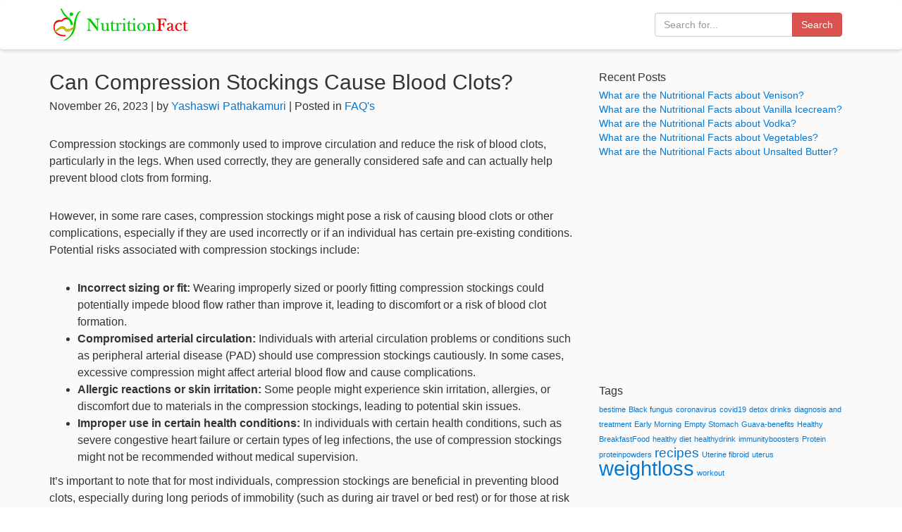

--- FILE ---
content_type: text/html; charset=UTF-8
request_url: https://www.nutritionfact.in/faqs/can-compression-stockings-cause-blood-clots
body_size: 7651
content:
<!DOCTYPE html>
<html lang="en-US" xmlns:og="http://opengraphprotocol.org/schema/" xmlns:fb="http://www.facebook.com/2008/fbml">
<head>
<meta charset="UTF-8">
<meta http-equiv="X-UA-Compatible" content="IE=edge">
<meta name="viewport" content="width=device-width, initial-scale=1">
<link rel="shortcut icon" href="https://www.nutritionfact.in/wp-content/themes/nutritionfact/images/icon.png" >
<title>
Can Compression Stockings Cause Blood Clots?  &#8211;  NutritionFact.in</title>
<link rel="preconnect" href="//cdnjs.cloudflare.com" crossorigin="">
<link rel="preconnect" href="//fonts.googleapis.com" crossorigin="">
<link rel="preconnect" href="//fonts.gstatic.com" crossorigin="">
<link rel="preconnect" href="//pagead2.googlesyndication.com" crossorigin="">
<link rel="preconnect" href="//stackpath.bootstrapcdn.com" crossorigin="">
<link rel="preconnect" href="//tpc.googlesyndication.com" crossorigin="">
<link rel="preconnect" href="//www.google-analytics.com" crossorigin="">
<link rel="preconnect" href="//www.googletagmanager.com" crossorigin="">
<meta name="description" content="<p>Compression stockings are commonly used to improve circulation and reduce the risk of blood clots, particularly in the legs. When used correctly, they are generally [&hellip;]</p>
" />
<meta name='robots' content='max-image-preview:large' />
<link rel="alternate" title="oEmbed (JSON)" type="application/json+oembed" href="https://www.nutritionfact.in/wp-json/oembed/1.0/embed?url=https%3A%2F%2Fwww.nutritionfact.in%2Ffaqs%2Fcan-compression-stockings-cause-blood-clots" />
<link rel="alternate" title="oEmbed (XML)" type="text/xml+oembed" href="https://www.nutritionfact.in/wp-json/oembed/1.0/embed?url=https%3A%2F%2Fwww.nutritionfact.in%2Ffaqs%2Fcan-compression-stockings-cause-blood-clots&#038;format=xml" />
<meta property="og:title" content="Can Compression Stockings Cause Blood Clots?"/><meta property="og:type" content="article"/><meta property="og:url" content="https://www.nutritionfact.in/faqs/can-compression-stockings-cause-blood-clots"/><meta property="og:site_name" content="nutritionfact.in"/><meta property="og:image" content="https://www.nutritionfact.in/wp-content/uploads/2023/11/Compression-stockings.jpg"/><style id='wp-img-auto-sizes-contain-inline-css' type='text/css'>
img:is([sizes=auto i],[sizes^="auto," i]){contain-intrinsic-size:3000px 1500px}
/*# sourceURL=wp-img-auto-sizes-contain-inline-css */
</style>
<style id='wp-block-paragraph-inline-css' type='text/css'>
.is-small-text{font-size:.875em}.is-regular-text{font-size:1em}.is-large-text{font-size:2.25em}.is-larger-text{font-size:3em}.has-drop-cap:not(:focus):first-letter{float:left;font-size:8.4em;font-style:normal;font-weight:100;line-height:.68;margin:.05em .1em 0 0;text-transform:uppercase}body.rtl .has-drop-cap:not(:focus):first-letter{float:none;margin-left:.1em}p.has-drop-cap.has-background{overflow:hidden}:root :where(p.has-background){padding:1.25em 2.375em}:where(p.has-text-color:not(.has-link-color)) a{color:inherit}p.has-text-align-left[style*="writing-mode:vertical-lr"],p.has-text-align-right[style*="writing-mode:vertical-rl"]{rotate:180deg}
/*# sourceURL=https://www.nutritionfact.in/wp-includes/blocks/paragraph/style.min.css */
</style>
<style id='wp-emoji-styles-inline-css' type='text/css'>

	img.wp-smiley, img.emoji {
		display: inline !important;
		border: none !important;
		box-shadow: none !important;
		height: 1em !important;
		width: 1em !important;
		margin: 0 0.07em !important;
		vertical-align: -0.1em !important;
		background: none !important;
		padding: 0 !important;
	}
/*# sourceURL=wp-emoji-styles-inline-css */
</style>
<style id='classic-theme-styles-inline-css' type='text/css'>
/*! This file is auto-generated */
.wp-block-button__link{color:#fff;background-color:#32373c;border-radius:9999px;box-shadow:none;text-decoration:none;padding:calc(.667em + 2px) calc(1.333em + 2px);font-size:1.125em}.wp-block-file__button{background:#32373c;color:#fff;text-decoration:none}
/*# sourceURL=/wp-includes/css/classic-themes.min.css */
</style>
<link rel="https://api.w.org/" href="https://www.nutritionfact.in/wp-json/" /><link rel="alternate" title="JSON" type="application/json" href="https://www.nutritionfact.in/wp-json/wp/v2/posts/18424" /><link rel="canonical" href="https://www.nutritionfact.in/faqs/can-compression-stockings-cause-blood-clots" />
<link rel='shortlink' href='https://www.nutritionfact.in/?p=18424' />
		<style type="text/css" id="wp-custom-css">
			.google-auto-placed.ap_container,
.adsbygoogle {
    min-height: 280px;
    margin: 20px 0;
    display: block;
    clear: both;
    overflow: hidden;
}		</style>
		<link rel="preload" href="https://www.nutritionfact.in/wp-content/themes/nutritionfact/css/bootstrap.min.css" as="style">
<link href="https://www.nutritionfact.in/wp-content/themes/nutritionfact/css/bootstrap.min.css" rel="stylesheet">
<link rel="preload" href="https://www.nutritionfact.in/wp-content/themes/nutritionfact/style.css" as="style">
<link href="https://www.nutritionfact.in/wp-content/themes/nutritionfact/style.css" rel="stylesheet">   
    
<!-- Google Tag Manager --> 
<script>(function(w,d,s,l,i){w[l]=w[l]||[];w[l].push({'gtm.start':
new Date().getTime(),event:'gtm.js'});var f=d.getElementsByTagName(s)[0],
j=d.createElement(s),dl=l!='dataLayer'?'&l='+l:'';j.async=true;j.src=
'https://www.googletagmanager.com/gtm.js?id='+i+dl;f.parentNode.insertBefore(j,f);
})(window,document,'script','dataLayer','GTM-WZHH68N');</script> 
<!-- End Google Tag Manager --> 
<style id='wp-block-list-inline-css' type='text/css'>
ol,ul{box-sizing:border-box}:root :where(.wp-block-list.has-background){padding:1.25em 2.375em}
/*# sourceURL=https://www.nutritionfact.in/wp-includes/blocks/list/style.min.css */
</style>
<style id='global-styles-inline-css' type='text/css'>
:root{--wp--preset--aspect-ratio--square: 1;--wp--preset--aspect-ratio--4-3: 4/3;--wp--preset--aspect-ratio--3-4: 3/4;--wp--preset--aspect-ratio--3-2: 3/2;--wp--preset--aspect-ratio--2-3: 2/3;--wp--preset--aspect-ratio--16-9: 16/9;--wp--preset--aspect-ratio--9-16: 9/16;--wp--preset--color--black: #000000;--wp--preset--color--cyan-bluish-gray: #abb8c3;--wp--preset--color--white: #ffffff;--wp--preset--color--pale-pink: #f78da7;--wp--preset--color--vivid-red: #cf2e2e;--wp--preset--color--luminous-vivid-orange: #ff6900;--wp--preset--color--luminous-vivid-amber: #fcb900;--wp--preset--color--light-green-cyan: #7bdcb5;--wp--preset--color--vivid-green-cyan: #00d084;--wp--preset--color--pale-cyan-blue: #8ed1fc;--wp--preset--color--vivid-cyan-blue: #0693e3;--wp--preset--color--vivid-purple: #9b51e0;--wp--preset--gradient--vivid-cyan-blue-to-vivid-purple: linear-gradient(135deg,rgb(6,147,227) 0%,rgb(155,81,224) 100%);--wp--preset--gradient--light-green-cyan-to-vivid-green-cyan: linear-gradient(135deg,rgb(122,220,180) 0%,rgb(0,208,130) 100%);--wp--preset--gradient--luminous-vivid-amber-to-luminous-vivid-orange: linear-gradient(135deg,rgb(252,185,0) 0%,rgb(255,105,0) 100%);--wp--preset--gradient--luminous-vivid-orange-to-vivid-red: linear-gradient(135deg,rgb(255,105,0) 0%,rgb(207,46,46) 100%);--wp--preset--gradient--very-light-gray-to-cyan-bluish-gray: linear-gradient(135deg,rgb(238,238,238) 0%,rgb(169,184,195) 100%);--wp--preset--gradient--cool-to-warm-spectrum: linear-gradient(135deg,rgb(74,234,220) 0%,rgb(151,120,209) 20%,rgb(207,42,186) 40%,rgb(238,44,130) 60%,rgb(251,105,98) 80%,rgb(254,248,76) 100%);--wp--preset--gradient--blush-light-purple: linear-gradient(135deg,rgb(255,206,236) 0%,rgb(152,150,240) 100%);--wp--preset--gradient--blush-bordeaux: linear-gradient(135deg,rgb(254,205,165) 0%,rgb(254,45,45) 50%,rgb(107,0,62) 100%);--wp--preset--gradient--luminous-dusk: linear-gradient(135deg,rgb(255,203,112) 0%,rgb(199,81,192) 50%,rgb(65,88,208) 100%);--wp--preset--gradient--pale-ocean: linear-gradient(135deg,rgb(255,245,203) 0%,rgb(182,227,212) 50%,rgb(51,167,181) 100%);--wp--preset--gradient--electric-grass: linear-gradient(135deg,rgb(202,248,128) 0%,rgb(113,206,126) 100%);--wp--preset--gradient--midnight: linear-gradient(135deg,rgb(2,3,129) 0%,rgb(40,116,252) 100%);--wp--preset--font-size--small: 13px;--wp--preset--font-size--medium: 20px;--wp--preset--font-size--large: 36px;--wp--preset--font-size--x-large: 42px;--wp--preset--spacing--20: 0.44rem;--wp--preset--spacing--30: 0.67rem;--wp--preset--spacing--40: 1rem;--wp--preset--spacing--50: 1.5rem;--wp--preset--spacing--60: 2.25rem;--wp--preset--spacing--70: 3.38rem;--wp--preset--spacing--80: 5.06rem;--wp--preset--shadow--natural: 6px 6px 9px rgba(0, 0, 0, 0.2);--wp--preset--shadow--deep: 12px 12px 50px rgba(0, 0, 0, 0.4);--wp--preset--shadow--sharp: 6px 6px 0px rgba(0, 0, 0, 0.2);--wp--preset--shadow--outlined: 6px 6px 0px -3px rgb(255, 255, 255), 6px 6px rgb(0, 0, 0);--wp--preset--shadow--crisp: 6px 6px 0px rgb(0, 0, 0);}:where(.is-layout-flex){gap: 0.5em;}:where(.is-layout-grid){gap: 0.5em;}body .is-layout-flex{display: flex;}.is-layout-flex{flex-wrap: wrap;align-items: center;}.is-layout-flex > :is(*, div){margin: 0;}body .is-layout-grid{display: grid;}.is-layout-grid > :is(*, div){margin: 0;}:where(.wp-block-columns.is-layout-flex){gap: 2em;}:where(.wp-block-columns.is-layout-grid){gap: 2em;}:where(.wp-block-post-template.is-layout-flex){gap: 1.25em;}:where(.wp-block-post-template.is-layout-grid){gap: 1.25em;}.has-black-color{color: var(--wp--preset--color--black) !important;}.has-cyan-bluish-gray-color{color: var(--wp--preset--color--cyan-bluish-gray) !important;}.has-white-color{color: var(--wp--preset--color--white) !important;}.has-pale-pink-color{color: var(--wp--preset--color--pale-pink) !important;}.has-vivid-red-color{color: var(--wp--preset--color--vivid-red) !important;}.has-luminous-vivid-orange-color{color: var(--wp--preset--color--luminous-vivid-orange) !important;}.has-luminous-vivid-amber-color{color: var(--wp--preset--color--luminous-vivid-amber) !important;}.has-light-green-cyan-color{color: var(--wp--preset--color--light-green-cyan) !important;}.has-vivid-green-cyan-color{color: var(--wp--preset--color--vivid-green-cyan) !important;}.has-pale-cyan-blue-color{color: var(--wp--preset--color--pale-cyan-blue) !important;}.has-vivid-cyan-blue-color{color: var(--wp--preset--color--vivid-cyan-blue) !important;}.has-vivid-purple-color{color: var(--wp--preset--color--vivid-purple) !important;}.has-black-background-color{background-color: var(--wp--preset--color--black) !important;}.has-cyan-bluish-gray-background-color{background-color: var(--wp--preset--color--cyan-bluish-gray) !important;}.has-white-background-color{background-color: var(--wp--preset--color--white) !important;}.has-pale-pink-background-color{background-color: var(--wp--preset--color--pale-pink) !important;}.has-vivid-red-background-color{background-color: var(--wp--preset--color--vivid-red) !important;}.has-luminous-vivid-orange-background-color{background-color: var(--wp--preset--color--luminous-vivid-orange) !important;}.has-luminous-vivid-amber-background-color{background-color: var(--wp--preset--color--luminous-vivid-amber) !important;}.has-light-green-cyan-background-color{background-color: var(--wp--preset--color--light-green-cyan) !important;}.has-vivid-green-cyan-background-color{background-color: var(--wp--preset--color--vivid-green-cyan) !important;}.has-pale-cyan-blue-background-color{background-color: var(--wp--preset--color--pale-cyan-blue) !important;}.has-vivid-cyan-blue-background-color{background-color: var(--wp--preset--color--vivid-cyan-blue) !important;}.has-vivid-purple-background-color{background-color: var(--wp--preset--color--vivid-purple) !important;}.has-black-border-color{border-color: var(--wp--preset--color--black) !important;}.has-cyan-bluish-gray-border-color{border-color: var(--wp--preset--color--cyan-bluish-gray) !important;}.has-white-border-color{border-color: var(--wp--preset--color--white) !important;}.has-pale-pink-border-color{border-color: var(--wp--preset--color--pale-pink) !important;}.has-vivid-red-border-color{border-color: var(--wp--preset--color--vivid-red) !important;}.has-luminous-vivid-orange-border-color{border-color: var(--wp--preset--color--luminous-vivid-orange) !important;}.has-luminous-vivid-amber-border-color{border-color: var(--wp--preset--color--luminous-vivid-amber) !important;}.has-light-green-cyan-border-color{border-color: var(--wp--preset--color--light-green-cyan) !important;}.has-vivid-green-cyan-border-color{border-color: var(--wp--preset--color--vivid-green-cyan) !important;}.has-pale-cyan-blue-border-color{border-color: var(--wp--preset--color--pale-cyan-blue) !important;}.has-vivid-cyan-blue-border-color{border-color: var(--wp--preset--color--vivid-cyan-blue) !important;}.has-vivid-purple-border-color{border-color: var(--wp--preset--color--vivid-purple) !important;}.has-vivid-cyan-blue-to-vivid-purple-gradient-background{background: var(--wp--preset--gradient--vivid-cyan-blue-to-vivid-purple) !important;}.has-light-green-cyan-to-vivid-green-cyan-gradient-background{background: var(--wp--preset--gradient--light-green-cyan-to-vivid-green-cyan) !important;}.has-luminous-vivid-amber-to-luminous-vivid-orange-gradient-background{background: var(--wp--preset--gradient--luminous-vivid-amber-to-luminous-vivid-orange) !important;}.has-luminous-vivid-orange-to-vivid-red-gradient-background{background: var(--wp--preset--gradient--luminous-vivid-orange-to-vivid-red) !important;}.has-very-light-gray-to-cyan-bluish-gray-gradient-background{background: var(--wp--preset--gradient--very-light-gray-to-cyan-bluish-gray) !important;}.has-cool-to-warm-spectrum-gradient-background{background: var(--wp--preset--gradient--cool-to-warm-spectrum) !important;}.has-blush-light-purple-gradient-background{background: var(--wp--preset--gradient--blush-light-purple) !important;}.has-blush-bordeaux-gradient-background{background: var(--wp--preset--gradient--blush-bordeaux) !important;}.has-luminous-dusk-gradient-background{background: var(--wp--preset--gradient--luminous-dusk) !important;}.has-pale-ocean-gradient-background{background: var(--wp--preset--gradient--pale-ocean) !important;}.has-electric-grass-gradient-background{background: var(--wp--preset--gradient--electric-grass) !important;}.has-midnight-gradient-background{background: var(--wp--preset--gradient--midnight) !important;}.has-small-font-size{font-size: var(--wp--preset--font-size--small) !important;}.has-medium-font-size{font-size: var(--wp--preset--font-size--medium) !important;}.has-large-font-size{font-size: var(--wp--preset--font-size--large) !important;}.has-x-large-font-size{font-size: var(--wp--preset--font-size--x-large) !important;}
/*# sourceURL=global-styles-inline-css */
</style>
</head>
<body class="wp-singular post-template-default single single-post postid-18424 single-format-standard wp-theme-nutritionfact">
<!-- Google Tag Manager (noscript) -->
<noscript>
<iframe src="https://www.googletagmanager.com/ns.html?id=GTM-WZHH68N"
height="0" width="0" style="display:none;visibility:hidden"></iframe>
</noscript>
<!-- End Google Tag Manager (noscript) -->
<header>
  <nav class="navbar navbar-default">
    <div class="container"> 
      <!-- Brand and toggle get grouped for better mobile display -->
      <div class="navbar-header">
        <button type="button" class="navbar-toggle" data-toggle="collapse" data-target="#bs-example-navbar-collapse-1"> <span class="sr-only">Toggle navigation</span> <span class="icon-bar"></span> <span class="icon-bar"></span> <span class="icon-bar"></span> </button>
        <a class="navbar-brand" href="https://www.nutritionfact.in"> <img src="https://www.nutritionfact.in/wp-content/themes/nutritionfact/images/logo.png" alt="Nutritionfact" width="200" height="50"> </a> </div>
      <div class="collapse navbar-collapse" id="bs-example-navbar-collapse-1">
        <form class="navbar-form navbar-right" method="get" action="https://www.nutritionfact.in">
          <div class="form-group">
            <div class="input-group">
              <input type="text" class="form-control" name="s" placeholder="Search for...">
              <span class="input-group-btn">
              <button class="btn btn-danger" type="submit">Search</button>
              </span> </div>
            <!-- /input-group --> 
          </div>
        </form>
      </div>
      <!-- /.navbar-collapse -->
          </div>
  </nav>
</header>
<main>
<section>
  <div class="container">
    <div class="row">
      <div class="col-md-8">
			
<h1 class="post-title">Can Compression Stockings Cause Blood Clots?</h1>
<p class="post-info">
November 26, 2023 | by <a href="https://www.nutritionfact.in/author/yashaswi">
Yashaswi Pathakamuri</a> | Posted in
<a href="https://www.nutritionfact.in/category/faqs">FAQ's</a></p>
<!--<p><img width="1920" height="1080" src="https://www.nutritionfact.in/wp-content/uploads/2023/11/Compression-stockings.jpg" class="attachment-post-thumbnail size-post-thumbnail wp-post-image" alt="Compression Stocking" decoding="async" fetchpriority="high" srcset="https://www.nutritionfact.in/wp-content/uploads/2023/11/Compression-stockings.jpg 1920w, https://www.nutritionfact.in/wp-content/uploads/2023/11/Compression-stockings-800x450.jpg 800w, https://www.nutritionfact.in/wp-content/uploads/2023/11/Compression-stockings-768x432.jpg 768w, https://www.nutritionfact.in/wp-content/uploads/2023/11/Compression-stockings-1536x864.jpg 1536w" sizes="(max-width: 1920px) 100vw, 1920px" /></p>-->

<p>Compression stockings are commonly used to improve circulation and reduce the risk of blood clots, particularly in the legs. When used correctly, they are generally considered safe and can actually help prevent blood clots from forming.</p>



<p>However, in some rare cases, compression stockings might pose a risk of causing blood clots or other complications, especially if they are used incorrectly or if an individual has certain pre-existing conditions. Potential risks associated with compression stockings include:</p>



<ul class="wp-block-list">
<li><strong>Incorrect sizing or fit:</strong> Wearing improperly sized or poorly fitting compression stockings could potentially impede blood flow rather than improve it, leading to discomfort or a risk of blood clot formation.</li>



<li><strong>Compromised arterial circulation:</strong> Individuals with arterial circulation problems or conditions such as peripheral arterial disease (PAD) should use compression stockings cautiously. In some cases, excessive compression might affect arterial blood flow and cause complications.</li>



<li><strong>Allergic reactions or skin irritation:</strong> Some people might experience skin irritation, allergies, or discomfort due to materials in the compression stockings, leading to potential skin issues.</li>



<li><strong>Improper use in certain health conditions:</strong> In individuals with certain health conditions, such as severe congestive heart failure or certain types of leg infections, the use of compression stockings might not be recommended without medical supervision.</li>
</ul>



<p>It&#8217;s important to note that for most individuals, compression stockings are beneficial in preventing blood clots, especially during long periods of immobility (such as during air travel or bed rest) or for those at risk of developing deep vein thrombosis (DVT) or venous insufficiency.</p>



<p>However, if someone experiences discomfort, pain, skin changes, or any unusual symptoms while wearing compression stockings, they should discontinue use and consult a healthcare professional for evaluation and guidance.</p>



<p>Before using compression stockings, especially for individuals with specific health conditions or concerns, it&#8217;s advisable to seek advice from a healthcare provider to ensure proper sizing, fit, and appropriate use to minimize any potential risks or complications.</p>
<div class="row">
	<div class="col-sm-6">&laquo; <a href="https://www.nutritionfact.in/faqs/can-cupping-cause-blood-clots" rel="prev">Can Cupping Cause Blood Clots?</a></div>
	<div class="col-sm-6 text-right"><a href="https://www.nutritionfact.in/faqs/can-curd-cause-gas" rel="next">Can Curd Cause Gas?</a> &raquo;</div>
</div>      </div>
      <div class="col-md-4">
      	
		<li id="recent-posts-2" class="widget widget_recent_entries">
		<h2 class="widgettitle">Recent Posts</h2>

		<ul>
											<li>
					<a href="https://www.nutritionfact.in/nutrition-facts/what-are-the-nutritional-facts-about-venison">What are the Nutritional Facts about Venison?</a>
									</li>
											<li>
					<a href="https://www.nutritionfact.in/nutrition-facts/what-are-the-nutritional-facts-about-vanilla-icecream">What are the Nutritional Facts about Vanilla Icecream?</a>
									</li>
											<li>
					<a href="https://www.nutritionfact.in/nutrition-facts/what-are-the-nutritional-facts-about-vodka">What are the Nutritional Facts about Vodka?</a>
									</li>
											<li>
					<a href="https://www.nutritionfact.in/nutrition-facts/what-are-the-nutritional-facts-about-vegetables">What are the Nutritional Facts about Vegetables?</a>
									</li>
											<li>
					<a href="https://www.nutritionfact.in/nutrition-facts/what-are-the-nutritional-facts-about-unsalted-butter">What are the Nutritional Facts about Unsalted Butter?</a>
									</li>
					</ul>

		</li>
<li id="block-3" class="widget widget_block"><script async src="https://pagead2.googlesyndication.com/pagead/js/adsbygoogle.js?client=ca-pub-8939011229378355"
     crossorigin="anonymous"></script>
<!-- Square-Responsive -->
<ins class="adsbygoogle"
     style="display:block"
     data-ad-client="ca-pub-8939011229378355"
     data-ad-slot="1563593916"
     data-ad-format="auto"
     data-full-width-responsive="true"></ins>
<script>
     (adsbygoogle = window.adsbygoogle || []).push({});
</script></li>
<li id="tag_cloud-2" class="widget widget_tag_cloud"><h2 class="widgettitle">Tags</h2>
<div class="tagcloud"><a href="https://www.nutritionfact.in/tag/bestime" class="tag-cloud-link tag-link-23 tag-link-position-1" style="font-size: 8pt;" aria-label="bestime (1 item)">bestime</a>
<a href="https://www.nutritionfact.in/tag/black-fungus" class="tag-cloud-link tag-link-30 tag-link-position-2" style="font-size: 8pt;" aria-label="Black fungus (1 item)">Black fungus</a>
<a href="https://www.nutritionfact.in/tag/coronavirus" class="tag-cloud-link tag-link-27 tag-link-position-3" style="font-size: 8pt;" aria-label="coronavirus (1 item)">coronavirus</a>
<a href="https://www.nutritionfact.in/tag/covid19" class="tag-cloud-link tag-link-26 tag-link-position-4" style="font-size: 8pt;" aria-label="covid19 (1 item)">covid19</a>
<a href="https://www.nutritionfact.in/tag/detox-drinks" class="tag-cloud-link tag-link-19 tag-link-position-5" style="font-size: 8pt;" aria-label="detox drinks (1 item)">detox drinks</a>
<a href="https://www.nutritionfact.in/tag/diagnosis-and-treatment" class="tag-cloud-link tag-link-17 tag-link-position-6" style="font-size: 8pt;" aria-label="diagnosis and treatment (1 item)">diagnosis and treatment</a>
<a href="https://www.nutritionfact.in/tag/early-morning" class="tag-cloud-link tag-link-11 tag-link-position-7" style="font-size: 8pt;" aria-label="Early Morning (1 item)">Early Morning</a>
<a href="https://www.nutritionfact.in/tag/empty-stomach" class="tag-cloud-link tag-link-14 tag-link-position-8" style="font-size: 8pt;" aria-label="Empty Stomach (1 item)">Empty Stomach</a>
<a href="https://www.nutritionfact.in/tag/guava-benefits" class="tag-cloud-link tag-link-6 tag-link-position-9" style="font-size: 8pt;" aria-label="Guava-benefits (1 item)">Guava-benefits</a>
<a href="https://www.nutritionfact.in/tag/healthy-breakfastfood" class="tag-cloud-link tag-link-13 tag-link-position-10" style="font-size: 8pt;" aria-label="Healthy BreakfastFood (1 item)">Healthy BreakfastFood</a>
<a href="https://www.nutritionfact.in/tag/healthy-diet" class="tag-cloud-link tag-link-18 tag-link-position-11" style="font-size: 8pt;" aria-label="healthy diet (1 item)">healthy diet</a>
<a href="https://www.nutritionfact.in/tag/healthydrink" class="tag-cloud-link tag-link-25 tag-link-position-12" style="font-size: 8pt;" aria-label="healthydrink (1 item)">healthydrink</a>
<a href="https://www.nutritionfact.in/tag/immunityboosters" class="tag-cloud-link tag-link-28 tag-link-position-13" style="font-size: 8pt;" aria-label="immunityboosters (1 item)">immunityboosters</a>
<a href="https://www.nutritionfact.in/tag/protein" class="tag-cloud-link tag-link-21 tag-link-position-14" style="font-size: 8pt;" aria-label="Protein (1 item)">Protein</a>
<a href="https://www.nutritionfact.in/tag/proteinpowders" class="tag-cloud-link tag-link-22 tag-link-position-15" style="font-size: 8pt;" aria-label="proteinpowders (1 item)">proteinpowders</a>
<a href="https://www.nutritionfact.in/tag/recipes" class="tag-cloud-link tag-link-29 tag-link-position-16" style="font-size: 14.461538461538pt;" aria-label="recipes (3 items)">recipes</a>
<a href="https://www.nutritionfact.in/tag/uterine-fibroid" class="tag-cloud-link tag-link-15 tag-link-position-17" style="font-size: 8pt;" aria-label="Uterine fibroid (1 item)">Uterine fibroid</a>
<a href="https://www.nutritionfact.in/tag/uterus" class="tag-cloud-link tag-link-16 tag-link-position-18" style="font-size: 8pt;" aria-label="uterus (1 item)">uterus</a>
<a href="https://www.nutritionfact.in/tag/weightloss" class="tag-cloud-link tag-link-20 tag-link-position-19" style="font-size: 22pt;" aria-label="weightloss (8 items)">weightloss</a>
<a href="https://www.nutritionfact.in/tag/workout" class="tag-cloud-link tag-link-24 tag-link-position-20" style="font-size: 8pt;" aria-label="workout (1 item)">workout</a></div>
</li>
      </div>
    </div>
  </div>
</section>
</main>

<footer class="footer">
  <div class="container">
    <div class="row">
      <div class="col-sm-4">
        <ul class="list-unstyled">
          <li><a href="https://www.nutritionfact.in/about">About</a></li>
          <li><a href="https://www.nutritionfact.in/privacy-policy">Privacy</a></li>
        </ul>
      </div>
      <div class="col-sm-4">
        <ul class="list-unstyled">
          <li><a href="https://www.nutritionfact.in/bmi-calculator">BMI Calculator</a></li>
        </ul>
      </div>
      <div class="col-sm-4">
        <ul class="list-unstyled">
          <li><a href="https://www.instagram.com/nutritionfact.in/">Instagram</a></li>
          <li><a href="https://www.facebook.com/nutritionfact.in/">Facebook</a></li>
          <li><a href="https://www.youtube.com/channel/UCLn3QMqD9ka4OBQTLs8mkBQ">YouTube</a></li>
        </ul>
      </div>
    </div>
    <p><strong>Disclaimer:</strong><br>
      The information in this website is meant for educational purposes and should not be used as substitute for medical diagnosis or treatment. Please seek your doctor's advice before starting any treatment or if you have any questions related to your health, diet plans, physical fitness or medical condition.</p>
    <p>&copy; 2026 NutritionFact.in. All rights reserved.</p>
      </div>
</footer>
<link rel="preload" href="https://www.nutritionfact.in/wp-content/themes/nutritionfact/js/jquery.min.js" as="script">
<script src="https://www.nutritionfact.in/wp-content/themes/nutritionfact/js/jquery.min.js"></script>
<link rel="preload" href="https://www.nutritionfact.in/wp-content/themes/nutritionfact/js/bootstrap.min.js" as="script">
<script src="https://www.nutritionfact.in/wp-content/themes/nutritionfact/js/bootstrap.min.js"></script>
<script>
    function loadAdSense() {
        if (window.adsense_loaded) return;
        window.adsense_loaded = true;
        var script = document.createElement('script');
        script.async = true;
        script.src = 'https://pagead2.googlesyndication.com/pagead/js/adsbygoogle.js?client=ca-pub-8939011229378355';
        script.crossOrigin = "anonymous";
        document.head.appendChild(script);
    }
    window.addEventListener('scroll', loadAdSense, {once: true});
    window.addEventListener('mousemove', loadAdSense, {once: true});
    window.addEventListener('touchstart', loadAdSense, {once: true});
</script>
<script type="speculationrules">
{"prefetch":[{"source":"document","where":{"and":[{"href_matches":"/*"},{"not":{"href_matches":["/wp-*.php","/wp-admin/*","/wp-content/uploads/*","/wp-content/*","/wp-content/plugins/*","/wp-content/themes/nutritionfact/*","/*\\?(.+)"]}},{"not":{"selector_matches":"a[rel~=\"nofollow\"]"}},{"not":{"selector_matches":".no-prefetch, .no-prefetch a"}}]},"eagerness":"conservative"}]}
</script>
<script id="wp-emoji-settings" type="application/json">
{"baseUrl":"https://s.w.org/images/core/emoji/17.0.2/72x72/","ext":".png","svgUrl":false,"svgExt":".svg","source":{"concatemoji":"https://www.nutritionfact.in/wp-includes/js/wp-emoji-release.min.js?ver=6.9"}}
</script>
<script type="module">
/* <![CDATA[ */
/*! This file is auto-generated */
const a=JSON.parse(document.getElementById("wp-emoji-settings").textContent),o=(window._wpemojiSettings=a,"wpEmojiSettingsSupports"),s=["flag","emoji"];function i(e){try{var t={supportTests:e,timestamp:(new Date).valueOf()};sessionStorage.setItem(o,JSON.stringify(t))}catch(e){}}function c(e,t,n){e.clearRect(0,0,e.canvas.width,e.canvas.height),e.fillText(t,0,0);t=new Uint32Array(e.getImageData(0,0,e.canvas.width,e.canvas.height).data);e.clearRect(0,0,e.canvas.width,e.canvas.height),e.fillText(n,0,0);const a=new Uint32Array(e.getImageData(0,0,e.canvas.width,e.canvas.height).data);return t.every((e,t)=>e===a[t])}function p(e,t){e.clearRect(0,0,e.canvas.width,e.canvas.height),e.fillText(t,0,0);var n=e.getImageData(16,16,1,1);for(let e=0;e<n.data.length;e++)if(0!==n.data[e])return!1;return!0}function u(e,t,n,a){switch(t){case"flag":return n(e,"\ud83c\udff3\ufe0f\u200d\u26a7\ufe0f","\ud83c\udff3\ufe0f\u200b\u26a7\ufe0f")?!1:!n(e,"\ud83c\udde8\ud83c\uddf6","\ud83c\udde8\u200b\ud83c\uddf6")&&!n(e,"\ud83c\udff4\udb40\udc67\udb40\udc62\udb40\udc65\udb40\udc6e\udb40\udc67\udb40\udc7f","\ud83c\udff4\u200b\udb40\udc67\u200b\udb40\udc62\u200b\udb40\udc65\u200b\udb40\udc6e\u200b\udb40\udc67\u200b\udb40\udc7f");case"emoji":return!a(e,"\ud83e\u1fac8")}return!1}function f(e,t,n,a){let r;const o=(r="undefined"!=typeof WorkerGlobalScope&&self instanceof WorkerGlobalScope?new OffscreenCanvas(300,150):document.createElement("canvas")).getContext("2d",{willReadFrequently:!0}),s=(o.textBaseline="top",o.font="600 32px Arial",{});return e.forEach(e=>{s[e]=t(o,e,n,a)}),s}function r(e){var t=document.createElement("script");t.src=e,t.defer=!0,document.head.appendChild(t)}a.supports={everything:!0,everythingExceptFlag:!0},new Promise(t=>{let n=function(){try{var e=JSON.parse(sessionStorage.getItem(o));if("object"==typeof e&&"number"==typeof e.timestamp&&(new Date).valueOf()<e.timestamp+604800&&"object"==typeof e.supportTests)return e.supportTests}catch(e){}return null}();if(!n){if("undefined"!=typeof Worker&&"undefined"!=typeof OffscreenCanvas&&"undefined"!=typeof URL&&URL.createObjectURL&&"undefined"!=typeof Blob)try{var e="postMessage("+f.toString()+"("+[JSON.stringify(s),u.toString(),c.toString(),p.toString()].join(",")+"));",a=new Blob([e],{type:"text/javascript"});const r=new Worker(URL.createObjectURL(a),{name:"wpTestEmojiSupports"});return void(r.onmessage=e=>{i(n=e.data),r.terminate(),t(n)})}catch(e){}i(n=f(s,u,c,p))}t(n)}).then(e=>{for(const n in e)a.supports[n]=e[n],a.supports.everything=a.supports.everything&&a.supports[n],"flag"!==n&&(a.supports.everythingExceptFlag=a.supports.everythingExceptFlag&&a.supports[n]);var t;a.supports.everythingExceptFlag=a.supports.everythingExceptFlag&&!a.supports.flag,a.supports.everything||((t=a.source||{}).concatemoji?r(t.concatemoji):t.wpemoji&&t.twemoji&&(r(t.twemoji),r(t.wpemoji)))});
//# sourceURL=https://www.nutritionfact.in/wp-includes/js/wp-emoji-loader.min.js
/* ]]> */
</script>
</body></html>

--- FILE ---
content_type: text/html; charset=utf-8
request_url: https://www.google.com/recaptcha/api2/aframe
body_size: 184
content:
<!DOCTYPE HTML><html><head><meta http-equiv="content-type" content="text/html; charset=UTF-8"></head><body><script nonce="Z2EQ-K8kbMrhkn3rYSOwHw">/** Anti-fraud and anti-abuse applications only. See google.com/recaptcha */ try{var clients={'sodar':'https://pagead2.googlesyndication.com/pagead/sodar?'};window.addEventListener("message",function(a){try{if(a.source===window.parent){var b=JSON.parse(a.data);var c=clients[b['id']];if(c){var d=document.createElement('img');d.src=c+b['params']+'&rc='+(localStorage.getItem("rc::a")?sessionStorage.getItem("rc::b"):"");window.document.body.appendChild(d);sessionStorage.setItem("rc::e",parseInt(sessionStorage.getItem("rc::e")||0)+1);localStorage.setItem("rc::h",'1769600897397');}}}catch(b){}});window.parent.postMessage("_grecaptcha_ready", "*");}catch(b){}</script></body></html>